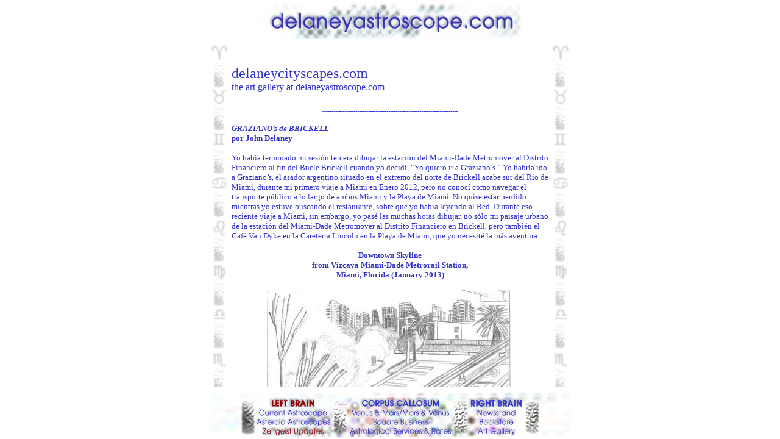

--- FILE ---
content_type: text/html
request_url: http://delaneyastroscope.com/zeitgeistframe.html
body_size: 537
content:
<!DOCTYPE HTML PUBLIC "-//W3C//DTD HTML 4.0 Transitional//EN">

<html>
<head>
	<title>delaneyastroscope.com -- Zeitgeist</title>
</head>
<!-- frames -->
<frameset  rows=66,*,80">
    <frame name="topframe" src="top.html" marginwidth="0" marginheight="0" scrolling="no" frameborder="0" noresize>
    <frame name="content" src="zeitgeist.html" marginwidth="0" marginheight="0" scrolling="auto" frameborder="0">
    <frame name="nav" src="zeitgeistbot.html" marginwidth="0" marginheight="0" scrolling="auto" frameborder="0">
</frameset>
<body>
<!-- WiredMinds eMetrics tracking with Enterprise Edition V5.4 START -->
<script type='text/javascript' src='https://count.carrierzone.com/app/count_server/count.js'></script>
<script type='text/javascript'><!--
wm_custnum='e2894a41870f2eb9';
wm_page_name='zeitgeistframe.html';
wm_group_name='/services/webpages/d/e/delaneyastroscope.com/public';
wm_campaign_key='campaign_id';
wm_track_alt='';
wiredminds.count();
// -->
</script>
<!-- WiredMinds eMetrics tracking with Enterprise Edition V5.4 END -->
</body>
</html>


--- FILE ---
content_type: text/html
request_url: http://delaneyastroscope.com/top.html
body_size: 506
content:
<html>
<head>
<title>delaneyastroscope.com</title>
<meta http-equiv="Content-Type" content="text/html; charset=iso-8859-1">
</head>

<body bgcolor="#FFFFFF">
<table width="437" height="64" border="0" cellspacing="0" cellpadding="0" align="center">
  <tr>
    <td><img name="image1" src="images/top.jpg" width="437" height="64"></td>
  </tr>
</table>
<!-- WiredMinds eMetrics tracking with Enterprise Edition V5.4 START -->
<script type='text/javascript' src='https://count.carrierzone.com/app/count_server/count.js'></script>
<script type='text/javascript'><!--
wm_custnum='e2894a41870f2eb9';
wm_page_name='top.html';
wm_group_name='/services/webpages/d/e/delaneyastroscope.com/public';
wm_campaign_key='campaign_id';
wm_track_alt='';
wiredminds.count();
// -->
</script>
<!-- WiredMinds eMetrics tracking with Enterprise Edition V5.4 END -->
</body>
</html>


--- FILE ---
content_type: text/html
request_url: http://delaneyastroscope.com/zeitgeist.html
body_size: 14041
content:
<html>
<head>
<title>johndelaney.com - Current Asteroid Astroscope</title>
<meta http-equiv="Content-Type" content="text/html; charset=iso-8859-1">
<style type="text/css">
.style1 {
	text-align: left;
}
.style2 {
	text-align: center;
}
.style9 {
	text-align: left;
	color: #3333CC;
}
.style39 {
	text-align: left;
}
.style50 {
	font-style: normal;
}
.style51 {
	font-family: Calibri;
	font-size: x-large;
	color: #3333CC;
	text-align: left;
}
.style52 {
	font-size: large;
}
.style53 {
	font-size: small;
}
.style54 {
	font-family: AvantGarde, Verdana, Helvetica, Garamond, Arial;
	font-weight: bold;
	font-size: x-small;
	color: #3333CC;
}
.style55 {
	text-decoration: underline;
}
.style56 {
	font-family: Calibri;
}
.style57 {
	font-size: small;
	font-weight: bold;
}
.style58 {
	font-family: Calibri;
	font-size: small;
}
.style59 {
	font-family: Calibri;
	font-weight: bold;
	font-size: small;
}
.style60 {
	text-align: left;
	font-family: Calibri;
	font-size: small;
}
.auto-style1 {
	text-align: center;
	font-family: Calibri;
	font-size: small;
}
</style>
</head>

<body bgcolor="#FFFFFF">
<table width="600" border="0" cellspacing="0" cellpadding="0" align="center"> 
<tr> <td width="40" background="images/icontotem.gif">&nbsp;</td><td width="520"> 
	<p align="center">
	<em><span class="style54">
	--------------------------------------------------------------------------</span></em></p>
	<p class="style51">
	delaneycityscapes.com<br>
	<span style="font-size: 12.0pt; mso-fareast-font-family: Calibri; mso-fareast-theme-font: minor-latin; mso-bidi-font-family: &quot;Times New Roman&quot;; mso-bidi-theme-font: minor-bidi; mso-ansi-language: EN-US; mso-fareast-language: EN-US; mso-bidi-language: AR-SA">
	the art gallery at delaneyastroscope.com</span></p>
	<p align="center">
	<em><span class="style54">
	--------------------------------------------------------------------------</span></em></p>
	<p class="style1">
	<font face="AvantGarde, Verdana, Helvetica, Garamond, Arial" size="2" color="#3333CC" class="style57">
	<em><span class="style56">GRAZIANO&#8217;s de BRICKELL<br></span> </em>
	<span class="style56">por John Delaney</span></font></p>
	<p class="style1">
	<font size="2" color="#3333CC" class="style58">
	Yo había terminado mi sesión tercera dibujar la estación del Miami-Dade 
	Metromover al Distrito Financiero al fin del Bucle Brickell cuando yo 
	decidí, &#8220;Yo quiero ir a Graziano&#8217;s.&#8221; Yo habría ido a Graziano&#8217;s, el asador 
	argentino situado en el extremo del norte de Brickell acabe sur del Rio de 
	Miami, durante mi primero viaje a Miami en Enero 2012, pero no conocí como 
	navegar el transporte público a lo largo de ambos Miami y la Playa de Miami. 
	No quise estar perdido mientras yo estuve buscando el restaurante, sobre que 
	yo habia leyendo al Red. Durante eso reciente viaje a Miami, sin embargo, yo 
	pasé las muchas horas dibujar, no sólo mi paisaje urbano de la estación del 
	Miami-Dade Metromover al Distrito Financiero en Brickell, pero también el 
	Café Van Dyke en la Careterra Lincoln en la Playa de Miami, que yo necesité 
	la más aventura. </font></p>
	<p class="style2">
	<font size="2" color="#3333CC" class="style59">
	Downtown Skyline <br>from Vizcaya Miami-Dade Metrorail Station, <br>Miami, 
	Florida (January 2013)</font></p>
	<p class="style2">
	<img alt="" height="308" longdesc="file:///C:/Users/John Delaney/Documents/jdhtml_real/latest/jd/latest_site/Vizcaya.jpg" src="Vizcaya.jpg" width="400">&nbsp;</p>
	<p class="style60">
	<font size="2" color="#3333CC" class="style58">
	Yo no originalmente planificé para dibujar la estación del Miami-Dade 
	Metromover al Distrito Financiero en Brickell durante eso reciente viaje en 
	Miami. Yo habría continuado dibujar los paisajes urbanos de las platformas 
	de las estaciones de ambos el Miami-Dade Metrorail y el Miami-Dade 
	Metromover, como yo hice durante mi primero y segundo viajes a Miami en 
	Enero 2012 y Enero 2013, pero yo no quise tener el apuro con la policia. Sin 
	embargo, aunque el oficial policia, que me preguntó a dejar la estación del 
	Miami-Dade Metromover a la Calle Tercera por el Bucle Omni, le gusta mi 
	paisaje urbano, yo sentí incómodo. Yo recordé cuando el hosco viejo oficial 
	policia me mandó que yo me mude los dos metros para dejar la propiedad del 
	Banque de la Reserva Federal en Dallas. Yo recordé como uno oficial 
	sarcástico del seguro de la Estación Unión en centro de Toronto a mi dijo, 
	cuando dos oficiales del seguro de la Estación Unión me mandaron, que yo me 
	mude los exactamente dos metros para dejar la propiedad de la Estación Unión 
	de Toronto, &#8220;¡Oh, el es el artista!&#8221; No me gustal apuro &#8211; especialmente 
	cuando yo viajo. Por lo tonto, yo dibujé la estación del Miami-Dade 
	Metromover al Distrito Financiero en Brickell de la calle. </font></p>
	<p class="auto-style1">
	<font size="2" color="#3333CC" class="style59">
	Downtown Miami Skyline <br>from Third Street Miami-Dade Metromover Station
	<br>(January 2013)</font></p>
	<p class="auto-style1">
	<img alt="" height="333" longdesc="file:///C:/Users/Public/Documents/jdhtml_real/latest/jd/latest_site/Third Street Metromover Station.jpg" src="Third%20Street%20Metromover%20Station.jpg" width="400"></p>
	<p class="style60">
	<font size="2" color="#3333CC" class="style58">
	Durante mi sesión segunda dibujar la estación del Miami-Dade Metromover al 
	Distrito Financiero al fin del Bucle Brickell, yo pensé, &#8220;¡Yo nunca terminé 
	eso dibujo!&#8221; El edificio detrás la estación, uno moderno edificio 
	extraordinariamente complejo y comprimido, hubiera sido el más dificil 
	edificio, que yo he dibujado alguna vez. Normalmente, durante ocho días de 
	vacaciones, yo terminaré siete dibujos; eso semana en Miami, yo terminé 
	cuatro. </font></p>
	<p class="style60">
	<font size="2" color="#3333CC" class="style58">
	Yo estuve dibujando eso dibujo en el Miami-Dade Metrorail yendo sur, cuando 
	un otro pasajero habló, &#8220;Que es Brickell.&#8221; Aún otro pasajero señaló con su 
	dedo al edificio detrás la estación y habló, &#8220;Que es el Edificio Infinito.&#8221; </font></p>
	<p class="style60">
	<font size="2" color="#3333CC" class="style58">
	Todos nosotros hablamos. El primero pasajero fue un estudiante de la 
	arquitectura y la zonificación municipal. Yo se pregunté algunas preguntas. 
	En cuatro frases, dentro seis estaciones por el Miami-Dade Metrorail &#8211; &nbsp; </font></p>
	<p class="auto-style1">
	<font size="2" color="#3333CC" class="style58">
	Brickell, <br>Vizcaya, <br>La Arboleda Coco, <br>La Careterra Douglas, <br>
	La Universidad <br>y <br>Miami de Sur &nbsp; </font></p>
	<p class="style60">
	<font size="2" color="#3333CC" class="style58">
	&#8211; eso estuidante explicó la historia del desarrollo de la zonificación 
	municipal</font></p>
	<p class="auto-style1">
	<font size="2" color="#3333CC" class="style58">
	de los antiguos griegos <br>a través <br>de la Iglesia Católica <br>a través
	<br>de Los Masones <br>a través <br>de la zonificación municipal moderna &nbsp;
	<br>en las ciudades de America de Norte.</font></p>
	<p class="style2">
	<font size="2" color="#3333CC" class="style59">
	Infinity Building <br>at Financial District Miami-Dade Metromover Station
	<br>in Brickell, Miami, Florida (January 2014)</font></p>
	<p class="style2">
	<img alt="" height="512" longdesc="file:///C:/Users/John Delaney/Documents/jdhtml_real/latest/jd/latest_site/Infinity.jpg" src="Infinity.jpg" width="400">&nbsp;</p>
	<p class="style1">
	<font face="AvantGarde, Verdana, Helvetica, Garamond, Arial" size="2" color="#3333CC">
	<span class="style58">Yo tomé el Miami-Dade Metromover por el Bucle Brickell 
	del Distrito Financiero a la Calle Ocho para ir a Graziano&#8217;s el proximo 
	noche. Llamativamente visible norte de la esquina norteoeste de la Avenida 
	Miami de Sur y la Calle Siete de Suroeste, o el Rastro Tamiami, de la 
	platforma de la estación a la Calle Ocho, esta situado la serie de edificios 
	con uno o dos pisos teniendo siete differentes negocios: </span></font></p>
	<p class="style2">
	<font face="AvantGarde, Verdana, Helvetica, Garamond, Arial" size="2" color="#3333CC">
	<span class="style58"><em>El Rio Mariscos y Ostra Barra;<br>Uniendo, <br>
	</em>el restaurante tailandeso;<br><em>Nutrifit Vitaminas y Suplementos;<br>
	Uñas,<br></em>el salón por las uñas;<br><em>La Careterra Tabaco,<br></em>la 
	hostería al viejo estilo por rock-and-roll;<br><em>&#8220;¡Yo He Estado Enmarcado!&#8221;<br>
	</em>una galería de enmarcando personalizado y arte;<br>y<br>un oficial edificio 
	estado gobierno server<br>el Departmiento de La Justicia Juvenil de Florida. 
	&nbsp; </span></font></p>
	<p class="style1">
	<font face="AvantGarde, Verdana, Helvetica, Garamond, Arial" size="2" color="#3333CC">
	<span class="style58">Cado lote municipal de los bienes inmuebles al norte, 
	sur, este y oeste de esa serie de edificios acomodaron recién comenzada 
	construcción de los rascacielos, como demonstrados por las excavaciones en 
	la tierra al menos tres pisos profundos, extender la todo longitud de cada 
	lote. </span></font></p>
	<p class="style1">
	<font face="AvantGarde, Verdana, Helvetica, Garamond, Arial" size="2" color="#3333CC">
	<span class="style58">Provocativamente, si yo hubiera utilizado la Vista de 
	la Calle en las Mapas Google antes yo tomé el Miami-Dade Metromover al 
	núcleo urbano de Brickell de norte centro, yo me hube convertido perdido sin 
	esperanza. Para mirar esa ubicación en la Vista de la Calle en las Mapas 
	Google, los campos abiertos con los números abundantes de árboles de olmo, 
	roble y palma rodean esa serie de los edificios con uno o dos pisos, a su 
	norte, sur, este y oeste, su pintoresca y encantadora arquitectura alargada 
	y horizontal, anidada dentro el enfoque de los rascacielos blancos cegadores 
	y turquesos con los condominios elevados, ubicuos a lo largo de, no sólo 
	Brickell, pero todo Miami y Florida de Sur. Claro, desde Frederick Lewis 
	Allen escribió sobre la especulación en los bienes inmuebles in Florida de 
	Sur durante los años veinte en el Capítulo Once, &#8220;Casa, Dulce Florida,&#8221; de 
	su libro, <em>Sólo Ayer</em>, nada ha cambiado. </span></font></p>
	<p class="style1">
	<font face="AvantGarde, Verdana, Helvetica, Garamond, Arial" size="2" color="#3333CC">
	<span class="style58">Mientras yo caminé oeste por la Calle Siete de Sureste 
	más allá de la Avenida Miami de Sur a la Calle Siete de Suroeste, o el 
	Rastro Tamiami &#8211; &nbsp; </span></font></p>
	<p class="style2">
	<font face="AvantGarde, Verdana, Helvetica, Garamond, Arial" size="2" color="#3333CC">
	<span class="style58">La Avenida Miami divide este y oeste,<br>Mientras<br>
	La Calle Flagler divide norte y sur,<br>En la cuadrícula municipal del 
	Centro de Miami &nbsp; </span></font></p>
	<p class="style1">
	<font face="AvantGarde, Verdana, Helvetica, Garamond, Arial" size="2" color="#3333CC">
	<span class="style58">&#8211; hacia Graziano&#8217;s, yo vi, que ambos <em>El Rio 
	Mariscos y Ostra Barra </em>y <em>Uniendo</em>, el restaurante tailandeso, 
	hicieron el gran negocio. La ausencia de las aceras (como las Mapas Google 
	habla, &#8220;Utilizé la cautela &#8211; esa ruta puede faltar las aceras o los caminos 
	por los peatones&#8221;) no desalentó el patrocinio. Irónicamente, cuando las 
	aceras resurgieron por la Calle Siete de Suroeste, o el Rastro Tamiami, 
	oeste de la Avenida Primera de Suroeste, donde yo caminé por esa acera, 
	obstaculizó, mi capacidad para ver los escaparates, porque los rascacielos 
	recién construidos por la cuarícula obsoleta municipal bloquearon mi vista. 
	Afortunadamente, los muchos estandartes comerciales llevados el nombre 
	&#8220;GRAZIANO&#8217;S&#8221; colgaron de los astas de las banderas al rascacielo por las 
	oficinas del negocio llamado &#8220;La Latitud Una.&#8221; </span></font></p>
	<p class="style1">
	<font face="AvantGarde, Verdana, Helvetica, Garamond, Arial" size="2" color="#3333CC">
	<span class="style58">Graziano&#8217;s no me decepcioné. Aunque yo haya pedido las 
	zanahorias y tomate a la parrilla en lugar de la polenta con el parmesano 
	gratinado, me gustaron mucho la parrillada, estada situado en mi mesa, con 
	tres carnes: cerdo, bistec y chorizo. También me gustó el martini con la 
	Ginebra Hendrick&#8217;s que mi camerero (y claro el gestor de Graziano&#8217;s) llamado 
	Paul hizo. Paul mezcló los ingredientes y sacudió el martini a fondo mucho. 
	Entonces Paul permitió el martini para se establecer &#8211; que despúes de Paul 
	tambien sacudió el martini a fondo mucho. ¡Suave y liso! </span></font></p>
	<p class="style1">
	<font face="AvantGarde, Verdana, Helvetica, Garamond, Arial" size="2" color="#3333CC">
	<span class="style58">Me gustó mi cena a Graziano&#8217;s tanto, que yo pagué Paul 
	en efectivo por mi cena y pedí un menu del postre. Porque yo pasé el dinero 
	por cena dentro mi presupuesto, yo decidí para derrochar y pagar por un el 
	postre con mi tarjeta de credito. Yo pedí un segundo martini y los 
	panqueques con dulce de leche, a flambé con el licor anaranjado, que Paul 
	hizo en frente de mí a mi mesa. ¡Exquisito! </span></font></p>
	<p class="style1">
	<font face="AvantGarde, Verdana, Helvetica, Garamond, Arial" size="2" color="#3333CC">
	<span class="style58">Cuando yo volví a la estación del Miami-Dade 
	Metromover a la Calle Ocho despúes nueve eso noche, yo vi que, no solo <em>
	El Rio Mariscos y Ostra Barra </em>y <em>Uniendo </em>todovía hicieron el 
	gran negocio, pero también los empleados trabajar construcción de los 
	rascacielos continuaron trabajar. ¡Alguien quiere esos edificios aribba 
	ahora! </span></font></p>
	<p class="style1">
	<font face="AvantGarde, Verdana, Helvetica, Garamond, Arial" size="2" color="#3333CC">
	<span class="style58">Yo decidí entrar <em>El Rio </em>para conseguir una 
	tarjeta de negocio. Despúes la dueña de casa me la dio, yo le pregunté 
	directamente, &#8220;¿Estarán <em>El Rio </em>y todos edificios por esa calle áqui 
	en tres años? &#8220;</span></font></p>
	<p class="style1">
	<font face="AvantGarde, Verdana, Helvetica, Garamond, Arial" size="2" color="#3333CC">
	<span class="style58">&quot;Si,&#8221; la dueña de casa me dijo.&nbsp; &#8220;Nosotros 
	estaremos aqui.&#8221;</span></font></p>
	<font SIZE="2">
	<P class="style2">
	<font size="2" color="#3333CC" class="style59">
	Brickell Skyline, Downtown Miami<br>(January 2012)</font></P>
	<P class="style2">
	<img alt="" height="329" longdesc="file:///C:/Users/Public/Documents/jdhtml_real/latest/jd/latest_site/Brickell.jpg" src="Brickell.jpg" width="422"></P>
	</font>
	<p class="style1">
	&nbsp;</p>
	<font SIZE="2">
	<p class="style2">
	<FONT SIZE="2" COLOR="#3333CC" class="style58">
	<strong><em>Some of <span class="style50">Graziano's </span>de Brickell
	<span class="style50">I</span></em><span class="style50"> translated from 
	the introduction to <br>JOHN DELANEY's UNNAMED OBJECT ASTROSCOPE #238, 
	<br>written for this webpage, below.</span><em> </em></strong></FONT></p>
	<p align="center">
	<FONT SIZE="2" COLOR="#3333CC" class="style58">
	<strong><span class="style50">JOHN DELANEY's <br><span class="style55">
	UNNAMED OBJECT ASTROSCOPE #238</span></span></strong></FONT></p>
	<span class="style9">
		</span>
	<P class="style2">
	<FONT SIZE="2" COLOR="#3333CC" class="style58">
	<strong>1999-XX143! </strong>in Leo <strong>squared1 <br>1996-GQ21$ </strong>in Scorpio, 
	on and off, from<br><strong>from August 2001 to July 
	2017.</strong> </FONT></P>
	<P class="style1">
	<FONT SIZE="2" COLOR="#3333CC" class="style58">
	The Brickell location of Graziano&#8217;s, a small group of Argentinean 
	steakhouses doing business throughout Miami since 1962, resides in 
	Brickell&#8217;s northernmost extreme, just south of the Miami River, one mile 
	inland west of Brickell Key and a brisk seven-minute walk from the Eighth 
	Street Miami-Dade Metromover station servicing the Brickell Loop. Although 
	the Eighth Street Miami-Dade Metromover station, with an elevated train or 
	tram line platform &amp; passenger waiting area approximately three stories 
	above street level, provides a somewhat distant inner city vantage of north 
	central Brickell if one looks west, Graziano&#8217;s, four avenues west of the 
	Eighth Street Miami-Dade Metromover station (Southeast 1st Avenue, South 
	Miami Avenue, Southwest 1st Avenue East and West, and Southwest 2nd Avenue), 
	stands too far in the distant west to see. </FONT></P>
	<P class="style1">
	<FONT SIZE="2" COLOR="#3333CC" class="style58">
	Conversely, conspicuously visible north of the northwest corner of South 
	Miami Avenue and Southwest 7th Street, or Tamiami Trial, from the Eighth 
	Street Miami-Dade Metromover station platform, at the time of this writing, 
	resides a series of one and two-story buildings housing seven different 
	businesses: The River Seafood and Oyster Bar; Bonding, a Tai Restaurant; 
	Nutrifit Vitamins and Supplements; Nails, a nail salon; Tobacco Road, an 
	old-style rock &#8217;n&#8217; roll roadhouse; &#8220;I&#8217;ve Been Framed!&#8221; a Custom Framing and 
	Art Gallery; and an official state government building servicing the Florida 
	Department of Juvenile Justice. What makes this series of one and two-story 
	buildings so conspicuously visible from the Eighth Street Miami-Dade 
	Metromover station platform when one looks west &#8211; again, at the time of this 
	writing &#8211; is the fact that every single municipal real estate lot to the 
	north, south, east &amp; west of that series of buildings accommodated newly 
	commenced construction of skyscrapers, as evidenced by excavations in the 
	earth at least three stories deep extending the full length of each lot. </FONT></P>
	<P class="style1">
	<FONT SIZE="2" COLOR="#3333CC" class="style58">
	Walking west along Southeast 7th Street, then, past South Miami Avenue, 
	along Southwest 7th Street, or Tamiami Trial &#8211; Miami Avenue divides east &amp; 
	west, while Flagler Street divides north &amp; south,&nbsp; in the downtown Miami 
	municipal grid &#8211; on the way from the Eighth Street Miami-Dade Metromover 
	station to Graziano&#8217;s, it is clear that The River Seafood and Oyster Bar, 
	with half price oysters and nightly drink specials during Happy Hour every 
	day, in addition to an impressive selection of pricey but not unreasonable 
	fresh multiregional seafood, and, to a lesser degree, the Tai restaurant 
	Bonding, do brisk business. The absence of sidewalks on the southside of 
	this entire commercial strip (as Google Maps say, &#8220;Use caution &#8211; This route 
	may be missing sidewalks or pedestrian paths&#8221;) discouraged no patronage. </FONT></P>
	<P class="style1">
	<FONT SIZE="2" COLOR="#3333CC" class="style58">
	Ironically, the reemergence of sidewalks along Southwest 7th Street, or 
	Tamiami Trial, west of Southwest 1st Avenue, convenient as it may be for 
	pedestrians trying to avoid becoming confused with the flow of municipal 
	thoroughfare automobile traffic in the minds of aggravated &amp; edgy downtown 
	Miami automobile drivers, ultimately served to hinder the vantage of any 
	pedestrians seeking specific commercial business storefronts, due to the 
	prevalence of newly built skyscrapers within a municipal grid designed to 
	accommodate much more modestly sized buildings. Multiple commercial banners 
	bearing the name &#8220;GRAZIANO&#8217;S&#8221; in large, sans-serif all capital letters 
	hanging from flagpoles at the Latitude One Offices Skyscrapers just above 
	street level along a narrow, high-traffic stretch of Southwest 7th Street 
	prevented any potential customers, whether pedestrians or, much more likely, 
	automobile drivers &amp; passengers, searching for the Argentinean steakhouse, 
	from overlooking it by accident. </FONT></P>
	<P class="style1">
	<FONT SIZE="2" COLOR="#3333CC" class="style58">
	Should one compare the environment of the adjacent respective neighborhoods 
	where both Graziano&#8217;s and The River Seafood and Oyster Bar reside in 
	choosing whether to patronize one or the other, one might indeed choose 
	Graziano&#8217;s over The River Seafood and Oyster Bar, despite the fact that, at 
	first glance (the interior of Graziano&#8217;s is elegant &amp; spacious) Graziano&#8217;s 
	seems so compressed along that narrow, high-traffic stretch of Southwest 7th 
	Street &#8211; if only because construction on development projects on all lots 
	surrounding The River Seafood and Oyster Bar on the northwest corner of 
	South Miami Avenue and Southwest 7th Street, or Tamiami Trial, offers only 
	an apocalyptic, industrial wasteland upon which construction workers work
	<em>night &amp; day </em>to transform into yet another gross manifestation of 
	&#8220;the Manhattanization of Miami.&#8221; </FONT></P>
	<P class="style1">
	<FONT SIZE="2" COLOR="#3333CC" class="style58">
	Provocatively, should one compare, at the time of this writing, those two 
	adjacent respective neighborhoods using Google Maps street view before 
	taking the Miami-Dade Metromover or (much more likely), driving into the 
	north central Brickell urban core, one would undoubtedly not hesitate, for 
	one second, to choose The River Seafood and Oyster Bar over Graziano&#8217;s, as 
	that series of one and two-story buildings north of the northwest corner of 
	South Miami Avenue and Southwest 7th Street, or Tamiami Trial is surrounded 
	by open fields with copious numbers of elm, oak &amp; palm trees to its north, 
	south, east &amp; west, its quaint &amp; charming elongated, horizontal architecture 
	nestled within the focus of the surrounding, blinding white &amp; turquoise 
	high-rise skyscraper condominiums ubiquitous throughout not only Brickell 
	but all of Miami &amp; South Florida. </FONT></P>
	<P class="style1">
	<FONT SIZE="2" COLOR="#3333CC" class="style58">
	To be sure, the dwarfing of The River Seafood and Oyster Bar does not finish 
	&#8220;the Manhattanization of Miami&#8221; &#8211; indeed, if there is any mythos in North 
	America more enduring than &#8220;the American Dream,&#8221; it is real estate 
	development in South Florida! And indeed, Miami city commissioner Marc 
	Sarnoff told <em>The Miami Herald&#8217;s </em>Douglas Hanks and Hannah Sampson 
	for their recent article, &#8220;Miami Developers Launch Three Condo Projects in 
	One Day,&#8221; that business in Miami has never been better: &nbsp; </FONT></P>
	<P class="style1">
	<FONT SIZE="2" COLOR="#3333CC" class="style58">
	<em>&#8220;We&#8217;ve never had a three-groundbreaking day in the history of Miami,&#8217;&#8217; 
	said Sarnoff, a Miami city commissioner. &#8220;I&#8217;ve done two, but never three.&#8221;</em></FONT></P>
	<P class="style1">
	<FONT SIZE="2" COLOR="#3333CC" class="style58">
	Moreover, as <em>The Miami Herald&#8217;s </em>Douglas Hanks and Hannah Sampson 
	make clear by quoting Craig Studnicky, a founder of ISG, a brokerage which 
	services Latin American investors, in their recent article, &#8220;Miami 
	Developers Launch Three Condo Projects In One Day,&#8221; the ambitions of those 
	investing in South Florida real estate these days supersede &#8220;The American 
	Dream&#8221;: &nbsp; </FONT></P>
	<P class="style1">
	<FONT SIZE="2" COLOR="#3333CC" class="style58">
	<em>It&#8217;s a much more serious buyer from Latin America. We never hear the 
	word &#8220;flip&#8221;. . . The conversations are not about, &#8216;Can I resell the unit, 
	and how much can I sell it for when I resell it? It&#8217;s all about the 
	rentability. &nbsp; </em> </FONT></P>
	<P class="style1">
	<FONT SIZE="2" COLOR="#3333CC" class="style58">
	If ISG founder Studnicky is correct, the current Brickell &amp; downtown Miami 
	real estate boom retains a much different character, and will augur a much 
	different future of Miami, than the history of Miami, driven by real estate 
	speculation in the Twenties, discussed at length by Frederick Lewis Allen in 
	Chapter XI, &#8220;Home, Sweet Florida,&#8221; in <em>Only Yesterday</em>. </FONT></P>
	<P class="style1">
	<FONT SIZE="2" COLOR="#3333CC" class="style58">
	But none of this expostulation is polite dinner conversation &#8211; please, as 
	Graziano&#8217;s prepares to serve its exquisite three-meat, four-meat &amp; five-meat 
	Parrilladas, and as the River Seafood and Oyster Bar offers choices amongst 
	the Gnocchi &amp; Blue Crab, Bacon Wrapped &amp; Barbequed Cobia and other exquisite 
	fish dishes, why discuss dirt, steel &amp; its consequences? However, whether 
	one chooses <em>carne o pescado </em>for <em>cenar</em> this evening (<em>¡anoche!</em>), 
	all that development surrounding the commercial strip north of the northwest 
	corner of South Miami Avenue and Southwest 7th Street, or Tamiami Trial, 
	really begs the question &#8211; either before or after a couple of drinks, &#8220;Is 
	the River Seafood and Oyster Bar, and are all these buildings along this 
	antiquated commercial strip, going to be here in three years?&#8221; </FONT></P>
	<P class="style1">
	<FONT SIZE="2" COLOR="#3333CC" class="style58">
	Well, if one really wants to know, just go into the River Seafood and Oyster 
	Bar . . . and ask, &#8220;No, we&#8217;re not going anywhere. </FONT></P>
	<P class="style2">
	<FONT SIZE="2" COLOR="#3333CC" class="style58">
	<em>&#8220;We&#8217;ll be here.&#8221; </em> </FONT></P>
	<P class="style1">
	<FONT SIZE="2" COLOR="#3333CC" class="style58">
	<strong>ARIES </strong>&#8211; Few, or possibly even no, writers have more 
	successfully communicated the horror &amp; pathos of an individual attempting to 
	hold onto their humanity in the face of overwhelming inhuman forces than 
	Eugene Ionesco in his play <em>Rhinoceros </em>&#8211; which is all the more 
	remarkable, given that Ionesco lived &amp; wrote previous to the long-term Bull 
	Market of the Nineties &amp; early Y2K, when &#8220;nothing was going on but the 
	rent.&#8221; Even so, 1999-XX143 &amp; 1996-GQ21 surmise that even Ionesco&#8217;s 
	classic sentiment about man &amp; society may now be obsolete &#8211; after all, if 
	all of mankind has already debased themselves into a bovine, ignorant &amp; 
	violent herd, then what good will &#8220;humanity&#8221; do for a human being anyway? In 
	this context: How can a writer, philosopher, social commentator or artist 
	provoke a bunch of reptile-brain animals who really, deeply do not care? &nbsp; </FONT></P>
	<P class="style1">
	<FONT SIZE="2" COLOR="#3333CC" class="style58">
	<strong>TAURUS </strong>&#8211; Read Leo for strategic insight. Read Capricorn 
	when considering other peoples&#8217; property besides your own. The acronym 
	NIMBYism (&#8220;Not in my back yard&#8221;) takes on accelerated significance when 
	applied not to a region, city or even neighborhood, but, in fact, <em>your 
	backyard </em>&#8211; not &#8220;your backyard&#8221; as an example of &#8220;synecdoche&#8221;, a figure 
	of speech in which &#8220;a part&#8221; represents &#8220;the whole,&#8221; but &#8220;your backyard,&#8221; 
	that plot of dirt behind the house that you bought, paid for &amp; own. Since, 
	in this model, it is &#8220;your backyard&#8221; at stake, 1999-XX143 &amp; 
	1996-GQ21 set up different scenarios wherein it will wind up being, 
	necessarily, &#8220;you&#8221; against &#8220;them.&#8221; Furthermore, because &#8220;you&#8221; will more 
	often than not prove &#8220;singular&#8221; while &#8220;them,&#8221; tautologically, is &#8220;plural,&#8221; 
	you are &amp; will be outnumbered &#8211; potentially, catastrophically. If &#8220;they&#8221; 
	want your backyard that bad, they <em>will </em>get it &#8211; if necessary, over 
	your &#8220;dead body&#8221; (more especially . . . if you choose to offer it <em>in 
	that way</em>). Don&#8217;t fight nasty &amp; hostile battles which will start a war 
	of attrition which you lack the resources to survive, let alone win. &nbsp; </FONT></P>
	<P class="style1">
	<FONT SIZE="2" COLOR="#3333CC" class="style58">
	<strong>GEMINI </strong>&#8211; If a real estate developer should build a 
	seventy-story condominium skyscraper in an empty field within 10 minutes 
	walking distance of the sheltered platform of a station of a municipal train 
	system, the owner of a storefront located immediately between that 
	condominium skyscraper &amp; that municipal train system station would, by 
	definition, in slang terms, own, not a &#8220;gold mine&#8221; (gold is not a renewable 
	resource for human beings within the context of &#8220;geologic time&#8221;) but a &#8220;gold 
	factory.&#8221; 1999-XX143 &amp; 1996-GQ21 therefore now remind you that some 
	human beings will indeed kill to acquire, not the gold itself, but the 
	ownership of that &#8220;gold factory&#8221; &#8211; even if the local currency of that gold 
	in question, is, in fact, bagels. Loonie Dollar Peso!</FONT></P>
	<P class="style1">
	<FONT SIZE="2" COLOR="#3333CC" class="style58">
	<strong>CANCER </strong>&#8211; As much as you crave money, power &amp; sex, 
	1999-XX143 &amp; 1996-GQ21 know that you crave one thing more than those 
	other three things combined: Legitimacy. You will not achieve any legitimacy 
	if you get your hands . . . or anything else . . . dirty in that quest for 
	money, power &amp; sex. Either you are a class act or you are a philistine. 
	Acknowledge what you are willing to do in order to get what you want &#8211; and 
	do not represent yourself for something that you are not. &nbsp; </FONT></P>
	<P class="style1">
	<FONT SIZE="2" COLOR="#3333CC" class="style58">
	<strong>LEO </strong>&#8211; Read Taurus to avoid hubris. Either rampantly greedy 
	family members, local politicians or real estate developers are allowed to 
	take massive, unilateral action which disrupts the lives of dozens, hundreds 
	or hundreds of thousands of people for their exclusive benefit, or they are 
	not. As this tautology frames property disputes under the current influence 
	of 1999-XX143 &amp; 1996-GQ21, your option is clear. Ask whoever it is 
	that now takes massive, unilateral action which now disrupts so many lives, 
	&#8220;What give you the right to take such action for your exclusive benefit at 
	everybody else&#8217;s expense?&#8221; Demand an answer. Prepare to take action, after 
	you get that answer, within arenas where money does not dictate outcomes, in 
	order to effect positive change.</FONT></P>
	<P class="style1">
	<FONT SIZE="2" COLOR="#3333CC" class="style58">
	<strong>VIRGO </strong>&#8211; You see a deep &amp; real need to demonstrate both 
	diplomacy &amp; discretion regarding large-scale law enforcement investigations, 
	state security operations or politically-driven private real estate 
	developments. Conversely, disturbingly, 1999-XX143 &amp; 1996-GQ21 warn 
	that deliberate troublemakers, whether freelance loudmouths or <em>agents 
	provocateur</em>, refuse to respect your need for diplomacy &amp; discretion as 
	they assert hostile, obnoxious &amp; insulting opinions while asking indelicate, 
	intrusive &amp; disrespectful questions. When you assert the need for both 
	diplomacy &amp; discretion to such cretins, such cretins may ask, &#8220;What? Are you 
	afraid?&#8221; Clarify the issue by responding, &#8220;Only a damned fool like you would 
	not be afraid.&#8221; Do not save the face of one too ignorant to take wise advise 
	&amp; too obnoxious to save yours. &nbsp; </FONT></P>
	<P class="style1">
	<FONT SIZE="2" COLOR="#3333CC" class="style58">
	<strong>LIBRA </strong>&#8211; The consequences of properly keeping, or improperly 
	revealing, to the wrong party, proprietary, material secrets, does not 
	escape you in the least &#8211; in fact, you are so aware of all the consequences 
	that very powerful bosses hired you to keep those proprietary, material 
	secrets in their behalf so that hundreds, if not thousands, of people, can 
	earn a good living from them. Therefore, when certain crass, hostile &amp; 
	arrogant associates use provocation, invective &amp; low-minded animal 
	manipulation to induce you to reveal those proprietary, material secrets 
	under the current influence of 1999-XX143 &amp; 1996-GQ21, you plainly 
	want to break their jaws with your fist! Well, calm down &#8211; there are much 
	more effective, and self-evidently legal, ways to discipline such crass, 
	hostile, arrogant, aristocratic animals without doing any actual or even 
	potential damage to yourself at all. &nbsp; </FONT></P>
	<P class="style1">
	<FONT SIZE="2" COLOR="#3333CC" class="style58">
	<strong>SCORPIO </strong>&#8211; Read Leo. While you have every right to privacy 
	about personal &amp; professional business matters, particularly involving your 
	financial &amp; real property holdings, of any &amp; every scale, 1999-XX143 
	&amp; 1996-GQ21 still denote that there are certain individuals, including but 
	not limited to vested government officials &amp; authority figures, to demand 
	information about financial &amp; real property holdings, which you would much 
	prefer to remain private. Comply openhandedly to avoid untoward, unexpected 
	&amp; negative consequences. &nbsp; </FONT></P>
	<P class="style1">
	<FONT SIZE="2" COLOR="#3333CC" class="style58">
	<strong>SAGITTARIUS </strong>&#8211; 1999-XX143 &amp; 1996-GQ21 flatly warn 
	that enormously powerful &amp; well-heeled real estate interests, governmental 
	spy organizations, organized crime families, municipal politicians &amp; 
	minority power brokers will not hesitate to frame you legally, to arrest you 
	without cause, to maim you or to kill you or your family if you cavalierly 
	thrust out your chest while heroically undermining whatever endeavor that 
	they choose to pursue. Violent but smart animals will not tolerate you, and 
	will not respect your corpse, if you are too flippant to acknowledge what 
	damage they can &amp; will do to you, if they so choose. This is not a video 
	game. Appraise your true enemies with dispassionate, flesh-and-blood 
	accuracy. &nbsp; </FONT></P>
	<P class="style1">
	<FONT SIZE="2" COLOR="#3333CC" class="style58">
	<strong>CAPRICORN </strong>&#8211; Read Taurus when considering your own personal 
	property. Real estate interests, governmental spy organizations, organized 
	crime families, municipal politicians &amp; minority power brokers play hardball 
	against you, your employer &amp; business interests whom you protect, whether 
	using quid pro quo ultimatums, blackmail or whitemail, under the current 
	influence of 1999-XX143 &amp; 1996-GQ21. Can these adversaries, these 
	real estate interests, governmental spy organizations, organized crime 
	families, municipal politicians &amp; minority power brokers, do what they 
	threaten? They can &#8211; and as you fear, they can do a lot worse. Acknowledge 
	where exactly you, your employer &amp; your business interests are legally &amp; 
	financially vulnerable. Prepare to play ball. &nbsp; </FONT></P>
	<P class="style1">
	<FONT SIZE="2" COLOR="#3333CC" class="style58">
	<strong>AQUARIUS </strong>&#8211; Read Leo. If you do not openly side with 
	partners against local politicians or real estate developers legally or 
	illegally wielding enormous power, then 1999-XX143 &amp; 1996-GQ21 warn 
	that such local politicians or real estate developers may project their 
	wrath against you in order to crush you, or worse yet, to dominate you into 
	humiliating submission. Do not, however, make the mistake of believing that 
	you are in any position to take the initiative to force those local 
	politicians or real estate developers to toe the line. You do not have 
	sufficient financial resources. You have no legal authority. You are a 
	bystander &#8211; a bystander who is profoundly vulnerable. Follow &#8211; or get 
	extremely far out of the way. &nbsp; </FONT></P>
	<P class="style1">
	<FONT SIZE="2" COLOR="#3333CC" class="style58">
	<strong>PISCES </strong>&#8211; You not only now have as much professional 
	opportunity for potentially limitless expansion as your intelligent brain &amp; 
	healthy body can acquire &amp; maintain, but 1999-XX143 &amp; 1996-GQ21 now 
	also expands this conditional clause from singular to plural: You not only 
	now have as much professional opportunity for potentially limitless 
	expansion as the intelligent brains &amp; healthy bodies of both yourself &amp; your 
	teammates can acquire, maintain . . . and replicate. Realize, of course, 
	that if &#8220;you bite off more than you can chew,&#8221; you will suffer not only a 
	mere stomach ache, but you risk having an entire empire fall down upon your 
	head. Empiric overreach are two words when only one &#8211; greed! . . . is really 
	necessary. &nbsp; </FONT></P>
	<P class="style1">
	<FONT SIZE="2" COLOR="#3333CC" class="style58">
	<strong>! 1999-XX143 </strong>is an unnamed centaur planet discovered on 
	December 13, 1999. The orbit of 1999-XX143 traverses from the orbit of 
	Saturn to the orbit of Neptune. For information on how to interpret <strong>
	1999-XX143</strong>, note reference to <strong>Philip Sedgwick </strong>
	below. &nbsp; </FONT></P>
	<P class="style1">
	<FONT SIZE="2" COLOR="#3333CC" class="style58">
	<strong>$ 1996-GQ21 </strong>is an unnamed scattered-disk object (SDO) 
	transneptunian object (TNO) discovered on April 12, 1996. SDOs are far more 
	remote in space than even Varuna or Pluto, the outermost planets in our 
	current solar system; 1996-GQ21, an SDO, is also a TNO because, at 
	perihelion, it hovers around the orbit of Neptune. &nbsp; </FONT></P>
	<P class="style1">
	<FONT SIZE="2" COLOR="#3333CC" class="style58">
	A great source online for how to interpret <strong>1999-XX143 </strong>and 
	many other centaurs, asteroids &amp; minor planets, in an individual's chart &amp; 
	in transit, is <br><strong>Zane Stein's </strong>website <strong>&quot;Chiron and 
	Friends&#8221;</strong> at <strong>http://www.zanestein.com/chiron_a.htm </strong> </FONT></P>
	<P class="style1">
	<FONT SIZE="2" COLOR="#3333CC" class="style58">
	Read seminal astrological analysis on <strong>1999-XX143 </strong>and other 
	named &amp; unnamed minor planets, asteroids, centaurs, transneptunians, 
	plutinos and damacloids on <br><strong>Juan Antonio Revilla&#8217;s </strong>
	website <strong>&#8220;Astrology of the New Centaurs&#8221; </strong>at<br><strong>
	http://www.expreso.co.cr/centaurs/index.html</strong></FONT></P>
	<P class="style1">
	<FONT SIZE="2" COLOR="#3333CC" class="style58">
	The only source online for how to interpret <strong>1999-XX143 </strong>and 
	many unnamed centaurs and transneptunians, as well as an excellent source 
	for how to interpret all named centaurs, is <br><strong>Philip Sedgwick&#8217;s
	</strong>webpage <strong>&#8220;Riders in the Sky &#8211; The Centaurs&#8221;</strong> <br>on
	<strong>Zane Stein's </strong>website <strong>&quot;Chiron and Friends&#8221; </strong>
	at <strong>http://www.zanestein.com/phil.htm</strong> </FONT></P>
	<P class="style1">
	<FONT SIZE="2" COLOR="#3333CC" class="style58">
	A great resource for ephemeris data on <strong>1999-XX143, 1996-GQ21
	</strong>and over 3000 minor planets, asteroids &amp; centaurs, is on <br>
	<strong>Jonathan Dunn's </strong>website <strong>&#8220;Ephemeral Info&#8221; </strong>
	at <br><strong>http://ephemeral.info</strong> </FONT></P>
	<P ALIGN="center"><FONT SIZE="2" COLOR="#3333CC" class="style58">
	Research on the above footnotes generously provided to the general public by <BR> <B>
	The IAU: Minor Planet Center <BR> </B>at <BR> <B>http://cfa-www.harvard.edu/iau/mpc.html</B></FONT><span class="style58">&nbsp;</span></P>
	<p class="style39">
	<FONT FACE="AvantGarde, Verdana, Helvetica, Garamond, Arial" SIZE="2" COLOR="#3333CC" class="style53">
	<span class="style56"><strong>1 </strong>A <strong>Square </strong>is a 
	disharmonious 90 degree aspect between or amongst planets transiting signs 
	of like modality (modalities being Cardinal &#8211; Aries, Cancer, Libra, 
	Capricorn; Fixed &#8211; Taurus, Leo, Scorpio, Aquarius; &amp; Mutable &#8211; Gemini, 
	Virgo, Sagittarius, Pisces). &nbsp; </span></FONT></p>
	<p class="style39">
	<FONT FACE="AvantGarde, Verdana, Helvetica, Garamond, Arial" SIZE="2" COLOR="#3333CC" class="style53">
	<span class="style56"><strong>2 </strong>A <strong>Conjunction </strong>is a 
	harmonious aspect wherein two or more planets meet as they transit the same 
	sign.</span></FONT></p>
	<p class="style1">
	<em><span class="style54">
	-------------------------------------------------------------------------<br>
	</span></em>
	</font>
	<FONT FACE="AvantGarde, Verdana, Helvetica, Garamond, Arial" COLOR="#3333CC">
	<span class="style52">delaneycityscapes.com<br></span><span class="style53">
	the art gallery at delaneyastroscope.com</span></FONT><em><span class="style54"><br>
	--------------------------------------------------------------------------</span></em></p>
	</td>
	<td width="40" background="images/icontotem.gif">&nbsp;</td></tr> 
</table>
<!-- WiredMinds eMetrics tracking with Enterprise Edition V5.4 START -->
<script type='text/javascript' src='https://count.carrierzone.com/app/count_server/count.js'></script>
<script type='text/javascript'><!--
wm_custnum='e2894a41870f2eb9';
wm_page_name='zeitgeist.html';
wm_group_name='/services/webpages/d/e/delaneyastroscope.com/public';
wm_campaign_key='campaign_id';
wm_track_alt='';
wiredminds.count();
// -->
</script>
<!-- WiredMinds eMetrics tracking with Enterprise Edition V5.4 END -->
</body>
</html>


--- FILE ---
content_type: text/html
request_url: http://delaneyastroscope.com/zeitgeistbot.html
body_size: 1616
content:
<HTML>
<HEAD>
<TITLE>zeitgeist update-delaneyastroscope.com</TITLE>
<META HTTP-EQUIV="Content-Type" CONTENT="text/html; charset=iso-8859-1">
<script language="JavaScript">
<!--
function MM_preloadImages() { //v2.0
  if (document.images) {
    var imgFiles = MM_preloadImages.arguments;
    if (document.preloadArray==null) document.preloadArray = new Array();
    var i = document.preloadArray.length;
    with (document) for (var j=0; j<imgFiles.length; j++) if (imgFiles[j].charAt(0)!="#"){
      preloadArray[i] = new Image;
      preloadArray[i++].src = imgFiles[j];
  } }
}

function MM_swapImgRestore() { //v2.0
  if (document.MM_swapImgData != null)
    for (var i=0; i<(document.MM_swapImgData.length-1); i+=2)
      document.MM_swapImgData[i].src = document.MM_swapImgData[i+1];
}

function MM_swapImage() { //v2.0
  var i,j=0,objStr,obj,swapArray=new Array,oldArray=document.MM_swapImgData;
  for (i=0; i < (MM_swapImage.arguments.length-2); i+=3) {
    objStr = MM_swapImage.arguments[(navigator.appName == 'Netscape')?i:i+1];
    if ((objStr.indexOf('document.layers[')==0 && document.layers==null) ||
        (objStr.indexOf('document.all[')   ==0 && document.all   ==null))
      objStr = 'document'+objStr.substring(objStr.lastIndexOf('.'),objStr.length);
    obj = eval(objStr);
    if (obj != null) {
      swapArray[j++] = obj;
      swapArray[j++] = (oldArray==null || oldArray[j-1]!=obj)?obj.src:oldArray[j];
      obj.src = MM_swapImage.arguments[i+2];
  } }
  document.MM_swapImgData = swapArray; //used for restore
}
//-->
</script>
</HEAD>
<BODY BGCOLOR=#FFFFFF onLoad="MM_preloadImages('images/bot_roll_08.gif','#970379472873');MM_preloadImages('images/bot_roll_13.gif','#970379525289');MM_preloadImages('images/bot_roll_18.gif','#970379579507');MM_preloadImages('images/bot_roll_09.gif','#970379604373');MM_preloadImages('images/bot_roll_14.gif','#970379634005');MM_preloadImages('images/bot_roll_19.gif','#970379658591');MM_preloadImages('images/bot_roll_07.gif','#970379292955');MM_preloadImages('images/bot_roll_12.gif','#970379330168')">
<TABLE BORDER=0 CELLPADDING=0 CELLSPACING=0 align="center">
  <TR>
		
    <TD> <IMG SRC="images/bottom_n_01.gif" WIDTH=52 HEIGHT=30></TD>
		
    <TD> <IMG SRC="images/bottom_n_02.gif" WIDTH=153 HEIGHT=30></TD>
		<TD>
			<IMG SRC="images/bottom_03.gif" WIDTH=225 HEIGHT=30></TD>
		<TD>
			<IMG SRC="images/bottom_04.gif" WIDTH=118 HEIGHT=30></TD>
		
    <TD> <IMG SRC="images/bottom_n_05.gif" WIDTH=52 HEIGHT=30></TD>
	</TR>
	<TR>
		
    <TD> <IMG SRC="images/bottom_n_06.gif" WIDTH=52 HEIGHT=15></TD>
		
    <TD> <a href="currentframe.html" onMouseOut="MM_swapImgRestore()" onMouseOver="MM_swapImage('document.Image1','document.Image1','images/bot_roll_07.gif','#970379292955')" target="_top"><img src="images/bottom_07.gif" width=153 height=15 border="0" name="Image1"></a></TD>
		
    <TD> <a href="venusframe.html" onMouseOut="MM_swapImgRestore()" onMouseOver="MM_swapImage('document.Image4','document.Image4','images/bot_roll_08.gif','#970379472873')" target="_top"><IMG SRC="images/bottom_08.gif" WIDTH=225 HEIGHT=15 border="0" name="Image4"></a></TD>
		
    <TD> <a href="newsstandframe.html" onMouseOut="MM_swapImgRestore()" onMouseOver="MM_swapImage('document.Image7','document.Image7','images/bot_roll_09.gif','#970379604373')" target="_top"><IMG SRC="images/bottom_09.gif" WIDTH=118 HEIGHT=15 border="0" name="Image7"></a></TD>
		
    <TD> <IMG SRC="images/bottom_n_10.gif" WIDTH=52 HEIGHT=15></TD>
	</TR>
	<TR>
		
    <TD> <IMG SRC="images/bottom_n_11.gif" WIDTH=52 HEIGHT=15></TD>
		
    <TD> <a href="asteroidframe.html" onMouseOut="MM_swapImgRestore()" onMouseOver="MM_swapImage('document.Image2','document.Image2','images/bot_roll_12.gif','#970379330168')" target="_top"><img src="images/bottom_12.gif" width=153 height=15 border="0" name="Image2"></a></TD>
		
    <TD> <a href="squareframe.html" onMouseOut="MM_swapImgRestore()" onMouseOver="MM_swapImage('document.Image5','document.Image5','images/bot_roll_13.gif','#970379525289')" target="_top"><IMG SRC="images/bottom_13.gif" WIDTH=225 HEIGHT=15 border="0" name="Image5"></a></TD>
		
    <TD> <a href="bookstoreframe.html" onMouseOut="MM_swapImgRestore()" onMouseOver="MM_swapImage('document.Image8','document.Image8','images/bot_roll_14.gif','#970379634005')" target="_top"><IMG SRC="images/bottom_14.gif" WIDTH=118 HEIGHT=15 border="0" name="Image8"></a></TD>
		
    <TD> <IMG SRC="images/bottom_n_15.gif" WIDTH=52 HEIGHT=15></TD>
	</TR>
	<TR>
		
    <TD> <IMG SRC="images/bottom_n_16.gif" WIDTH=52 HEIGHT=18></TD>
		
    <TD> <IMG SRC="images/bot_roll_17.gif" WIDTH=153 HEIGHT=18 border="0" name="Image3"></TD>
		
    <TD> <a href="serviceframe.html" onMouseOut="MM_swapImgRestore()" onMouseOver="MM_swapImage('document.Image6','document.Image6','images/bot_roll_18.gif','#970379579507')" target="_top"><IMG SRC="images/bottom_18.gif" WIDTH=225 HEIGHT=18 border="0" name="Image6"></a></TD>
		
    <TD> <a href="galleryframe.html" onMouseOut="MM_swapImgRestore()" onMouseOver="MM_swapImage('document.Image9','document.Image9','images/bot_roll_19.gif','#970379658591')" target="_top"><IMG SRC="images/bottom_19.gif" WIDTH=118 HEIGHT=18 border="0" name="Image9"></a></TD>
		
    <TD> <IMG SRC="images/bottom_n_20.gif" WIDTH=52 HEIGHT=18></TD>
	</TR>
</TABLE>
<!-- WiredMinds eMetrics tracking with Enterprise Edition V5.4 START -->
<script type='text/javascript' src='https://count.carrierzone.com/app/count_server/count.js'></script>
<script type='text/javascript'><!--
wm_custnum='e2894a41870f2eb9';
wm_page_name='zeitgeistbot.html';
wm_group_name='/services/webpages/d/e/delaneyastroscope.com/public';
wm_campaign_key='campaign_id';
wm_track_alt='';
wiredminds.count();
// -->
</script>
<!-- WiredMinds eMetrics tracking with Enterprise Edition V5.4 END -->
</BODY>
</HTML>